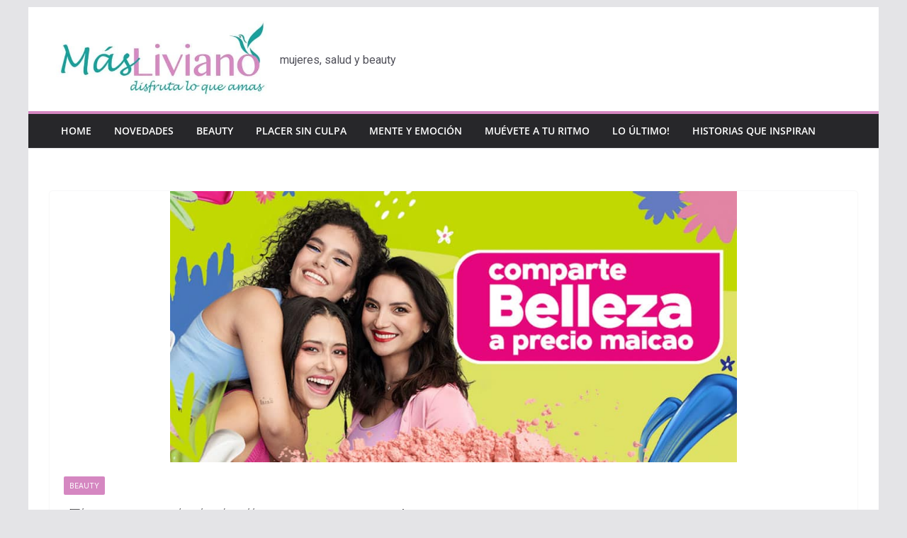

--- FILE ---
content_type: text/html; charset=utf-8
request_url: https://www.google.com/recaptcha/api2/aframe
body_size: 267
content:
<!DOCTYPE HTML><html><head><meta http-equiv="content-type" content="text/html; charset=UTF-8"></head><body><script nonce="O7SVk-ikxKjGeOn-Hrax4A">/** Anti-fraud and anti-abuse applications only. See google.com/recaptcha */ try{var clients={'sodar':'https://pagead2.googlesyndication.com/pagead/sodar?'};window.addEventListener("message",function(a){try{if(a.source===window.parent){var b=JSON.parse(a.data);var c=clients[b['id']];if(c){var d=document.createElement('img');d.src=c+b['params']+'&rc='+(localStorage.getItem("rc::a")?sessionStorage.getItem("rc::b"):"");window.document.body.appendChild(d);sessionStorage.setItem("rc::e",parseInt(sessionStorage.getItem("rc::e")||0)+1);localStorage.setItem("rc::h",'1769018880706');}}}catch(b){}});window.parent.postMessage("_grecaptcha_ready", "*");}catch(b){}</script></body></html>